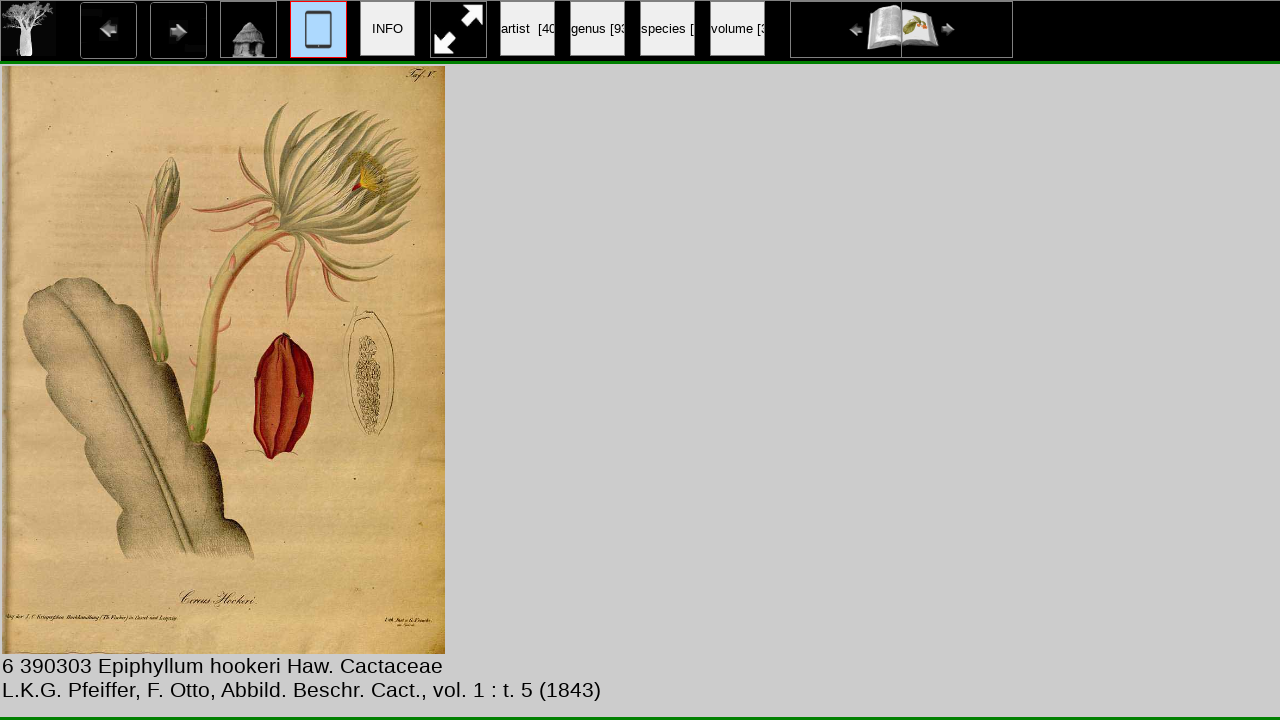

--- FILE ---
content_type: text/html; charset=UTF-8
request_url: http://www.plantgenera.org/illustration.php?id_illustration=107830&uhd=0&mobile=1
body_size: 2233
content:
</html>







		


	<!-- tablet -->		
		<!-- dit de volledige webpagina illustration.php voor de mobiele versie!!-->	
		
		<!DOCTYPE html>
		<head>
			<link rel="icon" type="image/png" sizes="16x16" href="favicon-16x16.png">
			<link rel="icon" type="image/png" sizes="32x32" href="favicon-32x32.png">		
							



<link href = "style_tablet.css"     		rel = "stylesheet" type = "text/css">


				
				<!--<meta name="viewport" content="width=device-width, initial-scale=1">
				<meta name="viewport" content="height=device-height, initial-scale=1">-->
				
				<title>
								Epiphyllum hookeri Haw. [ Cereus hookeri (Haw.) Pfeifer]				</title>
				
				<script>
						function showInfoPanelMobile()
						{
						var showInfoPanelMobile = document.getElementById('info_hd_illustration_mobile');
							showInfoPanelMobile.style.display='block';
							
						var showHdIllustrationMobile =  document.getElementById('figure_hd_illustration_mobile'); 
							showHdIllustrationMobile.style.display='none';
							
						
							
						var showBaobabBlueMobile =  document.getElementById('info_hd_illustration_mobile_blue'); 
							showBaobabBlueMobile.style.display='none';	
							
						var showBaobabBlackMobile =  document.getElementById('info_hd_illustration_mobile_black'); 
							showBaobabBlackMobile.style.display='block';	
							
						
							
						/*
						var containerIllustration = document.getElementById('container_illustration'); 
						containerIllustration.style.display='block';

						var toonInfoPanel   =   document.getElementById('toon_info_panel');
						toonInfoPanel.style.display='none';			
						
						var fullSize = document.getElementById('full_size'); 
						fullSize.style.display='none';
						
						var toonText = document.getElementById('toon_text'); 
						toonText.style.display='none';*/

						}
						
						function showHdIllustrationMobile()
						{
						var showInfoPanelMobile = document.getElementById('info_hd_illustration_mobile');
							showInfoPanelMobile.style.display='none';
							
						var showHdIllustrationMobile =  document.getElementById('figure_hd_illustration_mobile'); 
							showHdIllustrationMobile.style.display='block';
							
						
							
						var showBaobabBlueMobile =  document.getElementById('info_hd_illustration_mobile_blue'); 
							showBaobabBlueMobile.style.display='block';	
							
						var showBaobabBlackMobile =  document.getElementById('info_hd_illustration_mobile_black'); 
							showBaobabBlackMobile.style.display='none';	
							

							
						/*
						var containerIllustration = document.getElementById('container_illustration'); 
						containerIllustration.style.display='block';

						var toonInfoPanel   =   document.getElementById('toon_info_panel');
						toonInfoPanel.style.display='none';			
						
						var fullSize = document.getElementById('full_size'); 
						fullSize.style.display='none';
						
						var toonText = document.getElementById('toon_text'); 
						toonText.style.display='none';*/

						}
						
						function showFullSizeIllustrationMobile()
						{
						
							
						var showFullSizeIllustrationMobile2 =  document.getElementById('full_size_illustration_mobile'); 
							showFullSizeIllustrationMobile2.style.display='block';
							
						/*
						var containerIllustration = document.getElementById('container_illustration'); 
						containerIllustration.style.display='block';

						var toonInfoPanel   =   document.getElementById('toon_info_panel');
						toonInfoPanel.style.display='none';			
						
						var fullSize = document.getElementById('full_size'); 
						fullSize.style.display='none';
						
						var toonText = document.getElementById('toon_text'); 
						toonText.style.display='none';*/

						}
		</script>
	</head>

<body>

<div id = "header_tablet_hd_illustration">

		<div id="baobab_blue">
			<img src = "images/baobab_black.jpg" height="55px"  width="55px"/>
		</div>	

		<div>				
				<A HREF="javascript:javascript:history.go(-1)"><IMG SRC="images/arrow_previous.jpg"  width="55px" height="55px"  id="pijl_links"></A>		
				<A HREF="javascript:javascript:history.go(+1)"><IMG SRC="images/arrow_next.jpg"      width="55px" height="55px"  id="pijl_rechts"></A>									
		</div>
		
		<form  method="GET" action="index.php">
				<input type="image" id="button_home_hd_tablet" SRC="images/home_black.jpg" height="55px"  width="55px" title="home hd tablet">
				<input type="hidden" name="mobile" value="1" />
				<input type="hidden" name="uhd" value="0">
		</form>
		
		<!--	<a href="illustration.php?id_illustration=107830&uhd=0&mobile=2"><IMG SRC="images/smartphone_black.jpg"  width="55px" height="55px" 							id="smartphone_header_short"></a> -->
	
		<IMG SRC="images/tablet_blue.jpg"  width="55px" height="55px" 								id="tablet_header_short">
	
		<!--	<a href="illustration.php?id_illustration=107830&uhd=2&mobile=0"><IMG SRC="images/laptop_black.jpg"  width="55px" height="55px" 								id="laptop_header_short"></a> -->
	
			
				<form>
					<input type="submit" id="button_info_hd_illustration_tablet" value="INFO" title="show info"   width="55px" height="55px">
					<input type="hidden" name="mobile" value=1>
					<input type="hidden" name="info" value=1>
					<input type="hidden" name="id_illustration" value=107830></li>	
					<input type="hidden" name="language" value=Engish></li>															
				</form>	
				
						
				
					<!--<IMG SRC="images/desktop_touchscreen_white.jpg"   width="55px" height="55px"  				id="laptop_touchscreen_header_short">-->
	
				<form action="../ILLUSTRATIONS_FULL_SIZE_/107830.jpg"  method="GET">
										<input id="enlarge_to_full_size_mobile"  type="image" SRC="images/maximize_black.jpg" height="55px"  width="55px" title="full size">
								</form>
								
								
									<form method="GET" action="artist.php">
										<input type="hidden"  name="id_artist" value="0"/>
										<input type="hidden"  name="mobile" value="1"/>
										<input type="hidden"  name="uhd" value="0">
										<input type="submit"  id="artist" value="artist  [403365]"/>
									</form>
								
							
									
									<form method="GET" action="volume.php">
										<input type="hidden" name="id_volume" value="1830"/>
										<input type="hidden" name="id_publication" value="357"/>
										<input type="hidden" name="mobile" value="1"/>
										<input type="hidden" name="uhd" value="0">
										<input type="submit" id="volume" value="volume [33]"/>
									</form>	
																	
							
							

								
															
									<form method="GET" action="taxa.php">
										<input type="hidden" name="id_taxon" value="1686">
										<input type="hidden" name="mobile" value="1"/>
										<input type="hidden" name="uhd" value="0">
										<input type="hidden" name="code_category_taxon" value="1">
										<input type="submit" id="genus" value="genus [93]	">
									</form>						
															

							
																	<form method="GET" action="species.php">
										<input type="hidden" name="id_species" value="390303">
										<input type="hidden" name="mobile" value="1">
										<input type="hidden" name="uhd" value="0">
										<input type="hidden" name="info" value=0>
										<input type="hidden" name="code_category_taxon" value="9">
										<input type="submit" id="show_illustrations_species" value="species [6]">	
                                        <input type="hidden" name="SID" value="b2f347550f6d22bd6d653c19c99c2b29">
                                        <input type="hidden" name="query_type" value="genus">
									</form>
															

							
						
							

							
		

		
		<!--	<img src = "images/logo_black.jpg" width=300px height=30px />	-->
		
								
					
										<a href="illustration.php?id_illustration=107829						&genusCereus						&id_volume=1830						&species=
						&mobile=1						&uhd=0						&size=0						&SID=b2f347550f6d22bd6d653c19c99c2b29						&lay_out=0
						&group=0
						&hd=0
						&query_type=genus
						&thumbnails_selectable=0						&query_broad_or_restricted=broad">
						<img id="arrow_volume_previous" border="0" alt="" src="images/page_left.jpg" width="59px" height="59px"></a>&nbsp&nbsp&nbsp&nbsp&nbsp&nbsp
										
					
										<a href="illustration.php?id_illustration=107831						&genusCereus						&id_volume=1830						&species=
						&mobile=1						&uhd=0						&size=0						&SID=b2f347550f6d22bd6d653c19c99c2b29						&lay_out=0
						&group=0
						&hd=0
						&query_type=genus
						&thumbnails_selectable=0						&query_broad_or_restricted=broad">
					<img id="arrow_volume_next" border="0" alt="" src="images/page_right.jpg" width="59px" height="59px"></a>
						</div>				
							
						
		

	
									
				
<!---INFO PANEEL EN THUMBNAIL VERSCHIJNEN WANNEER OP DE KNOP WORDT GEDRUKT---------------------------------------------------------------------------------->		
	
			<div id="container_resultset_tablet" class="_1">	
			<figure class="hd_illustration_tablet">
				
				 
					
						
												
						

							
						
														
						
												
						<img  SRC="ILLUSTRATIONS_HD_/107830.jpg"  height="90%"  ALT= "no HD illustration available (m3)" TITLE="TEST1 107830 6 390303 Epiphyllum hookeri Haw. / L.K.G. Pfeiffer, F. Otto, Abbild. Beschr. Cact., vol. 1 : t. 5 (1843)"/>																		
						
		
					 
									
				
			
				<figcaption id="hd_mobile">
													6 390303 Epiphyllum hookeri Haw. Cactaceae<br />L.K.G. Pfeiffer, F. Otto, Abbild. Beschr. Cact., vol. 1 : t. 5 (1843)														
				</figcaption>	
			</figure>
		</div>
			</body>
	</html>
	
	
	
	
		
	

	


			<link href = "style_tablet.css"     			 						rel = "stylesheet" type = "text/css">						



																		
 
 <!-- hier zit $http_user_agent!! -->	